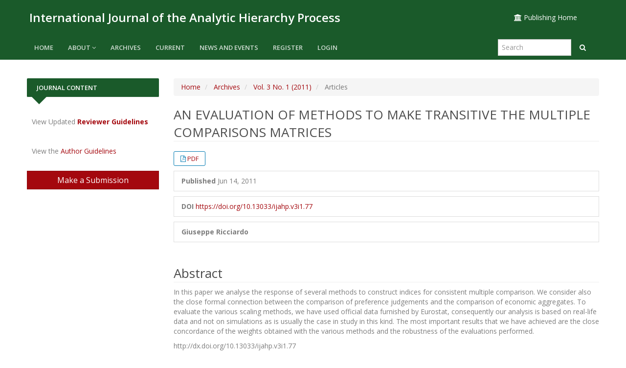

--- FILE ---
content_type: text/html; charset=utf-8
request_url: https://ijahp.org/index.php/IJAHP/article/view/77
body_size: 11294
content:


	<!DOCTYPE html>
<link rel="stylesheet" href="https://cdnjs.cloudflare.com/ajax/libs/font-awesome/4.7.0/css/font-awesome.min.css">
<html lang="en-US" xml:lang="en-US">
<head>
	<meta http-equiv="Content-Type" content="text/html; charset=utf-8">
	<meta name="viewport" content="width=device-width, initial-scale=1.0">
	<title>
		AN EVALUATION OF METHODS TO MAKE  TRANSITIVE THE MULTIPLE COMPARISONS MATRICES
							| International Journal of the Analytic Hierarchy Process
			</title>

	
<meta name="generator" content="Open Journal Systems 3.3.0.14">
<link rel="schema.DC" href="https://purl.org/dc/elements/1.1/" />
<meta name="DC.Creator.PersonalName" content="Giuseppe Ricciardo"/>
<meta name="DC.Date.created" scheme="ISO8601" content="2011-06-14"/>
<meta name="DC.Date.dateSubmitted" scheme="ISO8601" content="2010-10-08"/>
<meta name="DC.Date.issued" scheme="ISO8601" content="2011-06-14"/>
<meta name="DC.Date.modified" scheme="ISO8601" content="2018-06-08"/>
<meta name="DC.Description" xml:lang="en" content="In this paper we analyse the response of several methods to construct indices for consistent multiple comparison. We consider also the close formal connection between the comparison of preference judgements and the comparison of economic aggregates. To evaluate the various scaling methods, we have used official data furnished by Eurostat, consequently our analysis is based on real-life data and not on simulations as is usually the case in study in this kind. The most important results that we have achieved are the close concordance of the weights obtained with the various methods and the robustness of the evaluations performed.
http://dx.doi.org/10.13033/ijahp.v3i1.77"/>
<meta name="DC.Format" scheme="IMT" content="application/pdf"/>
<meta name="DC.Identifier" content="77"/>
<meta name="DC.Identifier.DOI" content="10.13033/ijahp.v3i1.77"/>
<meta name="DC.Identifier.URI" content="https://ijahp.org/index.php/IJAHP/article/view/77"/>
<meta name="DC.Language" scheme="ISO639-1" content="en"/>
<meta name="DC.Rights" content="Copyright (c)  "/>
<meta name="DC.Rights" content=""/>
<meta name="DC.Source" content="International Journal of the Analytic Hierarchy Process"/>
<meta name="DC.Source.ISSN" content="1936-6744"/>
<meta name="DC.Source.Issue" content="1"/>
<meta name="DC.Source.Volume" content="3"/>
<meta name="DC.Source.URI" content="https://ijahp.org/index.php/IJAHP"/>
<meta name="DC.Subject" xml:lang="en" content="Ratio-scale matrices"/>
<meta name="DC.Subject" xml:lang="en" content="Multiple comparisons"/>
<meta name="DC.Subject" xml:lang="en" content="Index numbers"/>
<meta name="DC.Title" content="AN EVALUATION OF METHODS TO MAKE  TRANSITIVE THE MULTIPLE COMPARISONS MATRICES"/>
<meta name="DC.Type" content="Text.Serial.Journal"/>
<meta name="DC.Type.articleType" content="Articles"/>
<meta name="gs_meta_revision" content="1.1"/>
<meta name="citation_journal_title" content="International Journal of the Analytic Hierarchy Process"/>
<meta name="citation_journal_abbrev" content="IJAHP"/>
<meta name="citation_issn" content="1936-6744"/> 
<meta name="citation_author" content="Giuseppe Ricciardo"/>
<meta name="citation_title" content="AN EVALUATION OF METHODS TO MAKE  TRANSITIVE THE MULTIPLE COMPARISONS MATRICES"/>
<meta name="citation_language" content="en"/>
<meta name="citation_date" content="2011/06/14"/>
<meta name="citation_volume" content="3"/>
<meta name="citation_issue" content="1"/>
<meta name="citation_doi" content="10.13033/ijahp.v3i1.77"/>
<meta name="citation_abstract_html_url" content="https://ijahp.org/index.php/IJAHP/article/view/77"/>
<meta name="citation_keywords" xml:lang="en" content="Ratio-scale matrices"/>
<meta name="citation_keywords" xml:lang="en" content="Multiple comparisons"/>
<meta name="citation_keywords" xml:lang="en" content="Index numbers"/>
<meta name="citation_pdf_url" content="https://ijahp.org/index.php/IJAHP/article/download/77/221"/>
	<link rel="stylesheet" href="https://maxcdn.bootstrapcdn.com/bootstrap/3.3.7/css/bootstrap.min.css?v=3.3.0.14" type="text/css" /><link rel="stylesheet" href="//fonts.googleapis.com/css?family=Open+Sans:400,400i,600,600i,700,700i" type="text/css" /><link rel="stylesheet" href="https://ijahp.org/plugins/themes/responsive/css/jquery.bxslider/jquery.bxslider.min.css?v=3.3.0.14" type="text/css" /><link rel="stylesheet" href="https://ijahp.org/plugins/themes/responsive/css/newtheme.css?v=3.3.0.14" type="text/css" /><link rel="stylesheet" href="https://ijahp.org/plugins/themes/responsive/css/responsive.css?v=3.3.0.14" type="text/css" /><link rel="stylesheet" href="https://ijahp.org/index.php/IJAHP/$$$call$$$/page/page/css?name=stylesheet" type="text/css" /><link rel="stylesheet" href="https://ijahp.org/lib/pkp/styles/fontawesome/fontawesome.css?v=3.3.0.14" type="text/css" />
	<script src="https://ijahp.org/lib/pkp/lib/vendor/components/jquery/jquery.min.js?v=3.3.0.14" type="text/javascript"></script><script src="https://ijahp.org/lib/pkp/lib/vendor/components/jqueryui/jquery-ui.min.js?v=3.3.0.14" type="text/javascript"></script><script src="https://ijahp.org/lib/pkp/js/lib/jquery/plugins/jquery.tag-it.js?v=3.3.0.14" type="text/javascript"></script><script src="https://ijahp.org/plugins/themes/responsive//css/jquery.bxslider/jquery.bxslider.min.js?v=3.3.0.14" type="text/javascript"></script><script src="https://maxcdn.bootstrapcdn.com/bootstrap/3.3.7/js/bootstrap.min.js?v=3.3.0.14" type="text/javascript"></script><script src="https://ijahp.org/plugins/themes/responsive/js/article.js?v=3.3.0.14" type="text/javascript"></script><script src="https://www.google.com/recaptcha/api.js?v=3.3.0.14" type="text/javascript"></script><script src="https://ijahp.org/plugins/generic/citationStyleLanguage/js/articleCitation.js?v=3.3.0.14" type="text/javascript"></script>

    <script src="https://oss.maxcdn.com/libs/html5shiv/3.7.0/html5shiv.js"></script>

	<script type="text/javascript">
		function makeSlider (id){
             var images = '';
             var Icount = 0;
             $(id+' img').each(function (i){
              Icount++;
                var activeClass="";
                if(i==0){
                    activeClass="active";
                }

                 images += '<div class="item '+activeClass+'">\
                              <img src="'+ $(this).attr('src')+'"/>\
                            </div>';
            });
             if(Icount==0) return;
             
               var slidertemplate = '<div id="carousel-example-generic" class="carousel slide" data-ride="carousel">\
                              <!-- Indicators -->\
                              <ol class="carousel-indicators">\
                                <li data-target="#carousel-example-generic" data-slide-to="0" class="active"></li>\
                                <li data-target="#carousel-example-generic" data-slide-to="1"></li>\
                                <li data-target="#carousel-example-generic" data-slide-to="2"></li>\
                              </ol>\
                              <!-- Wrapper for slides -->\
                              <div class="carousel-inner" role="listbox">\
                                '+images+'\
                              </div>\
                              <!-- Controls -->\
                              <a class="left carousel-control" href="#carousel-example-generic" role="button" data-slide="prev">\
                                <span class="glyphicon glyphicon-chevron-left" aria-hidden="true"></span>\
                                <span class="sr-only">Previous</span>\
                              </a>\
                              <a class="right carousel-control" href="#carousel-example-generic" role="button" data-slide="next">\
                                <span class="glyphicon glyphicon-chevron-right" aria-hidden="true"></span>\
                                <span class="sr-only">Next</span>\
                              </a>\
                            </div>';
                    $(id).html(slidertemplate);
            $(id+' .carousel').carousel();

        }


	</script>
	  
</head>

<body  class="pkp_page_article pkp_op_view">
	<div class="pkp_structure_page">

				 		<input type="checkbox" name="menuOnTop" id="menuOnTop">  
          
           		<header class="navbar navbar-default" id="headerNavigationContainer" role="banner">

					
			
			<div class="mainNavigation">
				<div class="container ">

					<div class="navbar-header">

												

																			<div class="site-name">
																																											<a href="https://ijahp.org/index.php/IJAHP/index" class="navbar-brand pageHeaderTitle">International Journal of the Analytic Hierarchy Process</a>
																				</div>
												
						<div id="showTopLinks">
	<div id="publishingHome"><a href="/"><i class="fa fa-university" aria-hidden="true"></i> Publishing Home</a></div>
	<!-- <div class="topSocial">
	  <ul>
	    <li><a href="https://www.facebook.com/" class="fa fa-facebook" target="_blank"></a></li>
	    <li><a href="https://twitter.com/" class="fa fa-twitter"  target="_blank"></a></li>
	    <li><a href="https://plus.google.com/" class="fa fa-google-plus"  target="_blank"></a></li>
	    <li><a href="https://www.linkedin.com/company/" class="fa fa-linkedin"  target="_blank"></a></li>
	  </ul>
	</div> -->
	
</div>					</div>
				</div>
			</div>

			<div id="navMenuWrp">
				
																									  <div id="publishingHome"><a href="/"><i class="fa fa-university" aria-hidden="true"></i> Publication Home</a></div>
							  <label for="menuOnTop"  data-toggle="collapse" data-target="#nav-menu">
							      <span class="icon-bar"></span>
							      <span class="icon-bar"></span>
							      <span class="icon-bar"></span>
							  </label>
							  	<nav id="nav-menu" class="navbar-collapse collapse " aria-label="Site Navigation">
								    <div class="container">	
										
																				


              <ul id="main-navigation" class="nav navbar-nav ">
                                  <li class=" ">
              								<a href="https://ijahp.org/index.php/IJAHP" class="">
														
                
                
                Home

                              </a>
                          </li>
                                  <li class="  dropdown ">
              								<a href="javascript:void(0)" class="">
														
                
                
                About

                 
                	<i class="fa fa-angle-down" aria-hidden="true"></i> 
                              </a>
                              <ul class="dropdown-menu">
                                                            <li class="">
                        <a href="https://ijahp.org/index.php/IJAHP/about">
                          About the Journal
                        </a>
                      </li>
                                                                                <li class="">
                        <a href="https://ijahp.org/index.php/IJAHP/about/editorialTeam">
                          Editorial Team
                        </a>
                      </li>
                                                                                <li class="">
                        <a href="https://ijahp.org/index.php/IJAHP/EditBoard">
                          Editorial Board
                        </a>
                      </li>
                                                                                <li class="">
                        <a href="https://ijahp.org/index.php/IJAHP/PgPolicies">
                          Policies
                        </a>
                      </li>
                                                                                <li class="">
                        <a href="https://ijahp.org/index.php/IJAHP/PgCopy">
                          Copyright
                        </a>
                      </li>
                                                                                <li class="">
                        <a href="https://ijahp.org/index.php/IJAHP/about/contact">
                          Contact
                        </a>
                      </li>
                                                      </ul>
                          </li>
                                  <li class=" ">
              								<a href="https://ijahp.org/index.php/IJAHP/issue/archive" class="">
														
                
                
                Archives

                              </a>
                          </li>
                                  <li class=" ">
              								<a href="https://ijahp.org/index.php/IJAHP/issue/current" class="">
														
                
                
                Current

                              </a>
                          </li>
                                  <li class=" ">
              								<a href="https://ijahp.org/index.php/IJAHP/announcement" class="">
														
                
                
                News and Events

                              </a>
                          </li>
                  </ul>
       
	  


										


              <ul id="main-navigation" class="nav navbar-nav ">
                                  <li class="profile ">
              								<a href="https://ijahp.org/index.php/IJAHP/user/register" class="">
														
                
                
                Register

                              </a>
                          </li>
                                  <li class="profile ">
              								<a href="https://ijahp.org/index.php/IJAHP/login" class="">
														
                
                
                Login

                              </a>
                          </li>
                                            </ul>
       
	  


										<div id="searchWrpNav">
									        									          <div class="searchCntNav">
									            <form class="navbar-form navbar-left" role="search" method="post" action="https://ijahp.org/index.php/IJAHP/search/search">
  <div class="form-group">
    <input class="form-control" name="query" value="" type="text" aria-label="Search Query" placeholder="Search">
  </div>
  <button type="submit" class="btn btn-default"><i class="fa fa-search"></i></button>
  <!-- <div class="adVSearch" > <a href="https://ijahp.org/index.php/IJAHP/search/search">Advance search</a></div> -->
</form>

									          </div>
									        										</div>
									</div>
								</nav>

													  



											
				

			</div>
			<!-- .pkp_head_wrapper -->
		</header><!-- .pkp_structure_head -->
		
		

			
		<div class="pkp_structure_content container" id="mainContainer">
			
			<main class="pkp_structure_main col-md-9" role="main">
			  <!--   <script type="text/javascript" src="//openjournalsystems.com/livechat/php/app.php?widget-init.js"></script>
 -->

<div class="deepanbrea">
			<nav class="cmp_breadcrumbs" role="navigation" aria-label="You are here:">
	<ol class="breadcrumb">
		<li>
			<a href="https://ijahp.org/index.php/IJAHP/index">
				Home
			</a>
		</li>
		<li>
			<a href="https://ijahp.org/index.php/IJAHP/issue/archive">
				Archives
			</a>
		</li>
		<li>
			<a href="https://ijahp.org/index.php/IJAHP/issue/view/9">
				Vol. 3 No. 1 (2011)
			</a>
		</li>
		<li class="active">
							Articles
					</li>
	</ol>
</nav>
	</div>
<div class="page page_article">
	

		<article class="article-details">
	<header><meta http-equiv="Content-Type" content="text/html; charset=utf-8">
	   
		
		<div class="headings">
	    <section class="section">
		<h2 class="headings">
						AN EVALUATION OF METHODS TO MAKE  TRANSITIVE THE MULTIPLE COMPARISONS MATRICES
									</h2></section>
	</div>
		
	
	</header>

	<div class="row">
		<div class="col-md-12">
			<section class="article-main">

								<h2 class="sr-only">##plugins.themes.bootstrap3.article.main##</h2>

						<h2 class="sr-only">##plugins.themes.bootstrap3.article.sidebar##</h2>

																<div class="download">
					<div class="galleryLinksWrp">
					    
											







	





	
	









			<i class="fa fa-file-pdf-o" aria-hidden="true"></i>
		

			

<a class="galley-link "  role="button" data-type="pdf" href="https://ijahp.org/index.php/IJAHP/article/download/77/221">


	
	


	PDF
	
</a>



										</div>
				</div>
															<div class="list-group-item date-published">
						<strong>Published</strong>
						Jun 14, 2011
					</div>
				
																																														<div class="list-group-item doi">
							<strong>DOI</strong>
							<a href="https://doi.org/10.13033/ijahp.v3i1.77">
								https://doi.org/10.13033/ijahp.v3i1.77
							</a>
						</div>
														
									<div class="list-group-item date-published">
													<strong>Giuseppe Ricciardo</strong>
																									</div>
				
													<div class="article-summary" id="summary">
						<h2>Abstract</h2>
						<div class="article-abstract">
							<p>In this paper we analyse the response of several methods to construct indices for consistent multiple comparison. We consider also the close formal connection between the comparison of preference judgements and the comparison of economic aggregates. To evaluate the various scaling methods, we have used official data furnished by Eurostat, consequently our analysis is based on real-life data and not on simulations as is usually the case in study in this kind. The most important results that we have achieved are the close concordance of the weights obtained with the various methods and the robustness of the evaluations performed.</p>
<p>http://dx.doi.org/10.13033/ijahp.v3i1.77<br></p>
						</div>
					</div>
				
									<div class="article-summary">
						<h2>
							How to Cite
						</h2>
						<div class="article-abstract ">
							<div id="citationOutput" class="citationJson" role="region" aria-live="polite">
								<div class="csl-bib-body">
  <div class="csl-entry">Ricciardo, G. (2011). AN EVALUATION OF METHODS TO MAKE TRANSITIVE THE MULTIPLE COMPARISONS MATRICES. <i>International Journal of the Analytic Hierarchy Process</i>, <i>3</i>(1). https://doi.org/10.13033/ijahp.v3i1.77</div>
</div>
							</div>
							<div class="btn-group">
							  <button type="button" class="btn btn-default dropdown-toggle" data-toggle="dropdown" aria-controls="cslCitationFormats">
							    More Citation Formats
									<span class="caret"></span>
							  </button>
							  <ul class="dropdown-menu" role="menu">
																			<li>
											<a class="getJsonData" aria-controls="citationOutput"
												hrefs="https://ijahp.org/index.php/IJAHP/citationstylelanguage/get/acm-sig-proceedings?submissionId=77&amp;publicationId=39"
												data-load-citation
												data-json-href="https://ijahp.org/index.php/IJAHP/citationstylelanguage/get/acm-sig-proceedings?submissionId=77&amp;publicationId=39&amp;return=json">
												ACM
											</a>
										</li>
																			<li>
											<a class="getJsonData" aria-controls="citationOutput"
												hrefs="https://ijahp.org/index.php/IJAHP/citationstylelanguage/get/acs-nano?submissionId=77&amp;publicationId=39"
												data-load-citation
												data-json-href="https://ijahp.org/index.php/IJAHP/citationstylelanguage/get/acs-nano?submissionId=77&amp;publicationId=39&amp;return=json">
												ACS
											</a>
										</li>
																			<li>
											<a class="getJsonData" aria-controls="citationOutput"
												hrefs="https://ijahp.org/index.php/IJAHP/citationstylelanguage/get/apa?submissionId=77&amp;publicationId=39"
												data-load-citation
												data-json-href="https://ijahp.org/index.php/IJAHP/citationstylelanguage/get/apa?submissionId=77&amp;publicationId=39&amp;return=json">
												APA
											</a>
										</li>
																			<li>
											<a class="getJsonData" aria-controls="citationOutput"
												hrefs="https://ijahp.org/index.php/IJAHP/citationstylelanguage/get/associacao-brasileira-de-normas-tecnicas?submissionId=77&amp;publicationId=39"
												data-load-citation
												data-json-href="https://ijahp.org/index.php/IJAHP/citationstylelanguage/get/associacao-brasileira-de-normas-tecnicas?submissionId=77&amp;publicationId=39&amp;return=json">
												ABNT
											</a>
										</li>
																			<li>
											<a class="getJsonData" aria-controls="citationOutput"
												hrefs="https://ijahp.org/index.php/IJAHP/citationstylelanguage/get/chicago-author-date?submissionId=77&amp;publicationId=39"
												data-load-citation
												data-json-href="https://ijahp.org/index.php/IJAHP/citationstylelanguage/get/chicago-author-date?submissionId=77&amp;publicationId=39&amp;return=json">
												Chicago
											</a>
										</li>
																			<li>
											<a class="getJsonData" aria-controls="citationOutput"
												hrefs="https://ijahp.org/index.php/IJAHP/citationstylelanguage/get/harvard-cite-them-right?submissionId=77&amp;publicationId=39"
												data-load-citation
												data-json-href="https://ijahp.org/index.php/IJAHP/citationstylelanguage/get/harvard-cite-them-right?submissionId=77&amp;publicationId=39&amp;return=json">
												Harvard
											</a>
										</li>
																			<li>
											<a class="getJsonData" aria-controls="citationOutput"
												hrefs="https://ijahp.org/index.php/IJAHP/citationstylelanguage/get/ieee?submissionId=77&amp;publicationId=39"
												data-load-citation
												data-json-href="https://ijahp.org/index.php/IJAHP/citationstylelanguage/get/ieee?submissionId=77&amp;publicationId=39&amp;return=json">
												IEEE
											</a>
										</li>
																			<li>
											<a class="getJsonData" aria-controls="citationOutput"
												hrefs="https://ijahp.org/index.php/IJAHP/citationstylelanguage/get/modern-language-association?submissionId=77&amp;publicationId=39"
												data-load-citation
												data-json-href="https://ijahp.org/index.php/IJAHP/citationstylelanguage/get/modern-language-association?submissionId=77&amp;publicationId=39&amp;return=json">
												MLA
											</a>
										</li>
																			<li>
											<a class="getJsonData" aria-controls="citationOutput"
												hrefs="https://ijahp.org/index.php/IJAHP/citationstylelanguage/get/turabian-fullnote-bibliography?submissionId=77&amp;publicationId=39"
												data-load-citation
												data-json-href="https://ijahp.org/index.php/IJAHP/citationstylelanguage/get/turabian-fullnote-bibliography?submissionId=77&amp;publicationId=39&amp;return=json">
												Turabian
											</a>
										</li>
																			<li>
											<a class="getJsonData" aria-controls="citationOutput"
												hrefs="https://ijahp.org/index.php/IJAHP/citationstylelanguage/get/vancouver?submissionId=77&amp;publicationId=39"
												data-load-citation
												data-json-href="https://ijahp.org/index.php/IJAHP/citationstylelanguage/get/vancouver?submissionId=77&amp;publicationId=39&amp;return=json">
												Vancouver
											</a>
										</li>
																  </ul>
							</div>
						</div>
					</div>
												
				<div class="item downloads_chart">
	<h3 class="label">
		Downloads
	</h3>
	<div class="value">
		<canvas class="usageStatsGraph" data-object-type="Submission" data-object-id="77"></canvas>
		<div class="usageStatsUnavailable" data-object-type="Submission" data-object-id="77">
			Download data is not yet available.
		</div>
	</div>
</div>

					

	Abstract <span class="glyphicon glyphicon-eye-open"></span> 2349 |
                                                PDF Downloads <span class="glyphicon glyphicon-download-alt"></span> 431
                        <br>
<br>
			</section><!-- .article-main -->

			<section class="article-more-details">

								<h2 class="sr-only">##plugins.themes.bootstrap3.article.details##</h2>
								<div class="panel panel-default issue">
					<div class="panel-heading">
						Keywords
					</div>
					<div class="panel-body">
						 




					<p>
Ratio-scale matrices, Multiple comparisons, Index numbers</p>


					
				</div>	</div>
				
								<div class="panel panel-default issue">
					<div class="panel-heading">
						References
					</div>
					<div class="panel-body">
				
								  Basak, I. (2002). On the use of information criteria in analytic hierarchy process.<br />
European Journal of Operational Research 141, 200-216.<br />
Blankmeyer, E. (1987). Approaches to consistency adjustments. Journal of<br />
Optimization Theory and Applications, 54, 479-488.<br />
Carriere, J., Finster, M. (1992). Statistical Theory for Ratio Model of Paired<br />
Comparisons. Journal of Mathematical Psychology, 36, 450-460.<br />
Cogger, K.O., Yu, P.L. (1985). Eigenweight vectors and least distance<br />
approximation for revealed preference in pairwise weight ratios. Journal of<br />
Optimization Theory and Applications, 46, 483-491.<br />
Crowford, G., Williams C. (1985). A note on the analysis of subjectives judgements<br />
matrices. Journal of the Mathematica Psychology 29, 387-405.<br />
Diewert, W. E., Nakamura, A. O. (1993). Essays in index number theory. vol. 1 North<br />
Holland, Amsterdam.<br />
Dodd, F.J., Donegan, H.A., McMaster, T.B.M. (1995). Reassessment of consistency<br />
criteria in judgment matrices. The Statistician 44, 1, 31-41.<br />
Eltetö, O., Köves, T. (1964). One Index Computation Problem of International<br />
Coparision. Statisztikai Szemle.<br />
Eurostat (1985). Purchasing power parities and related economic indicator. Result<br />
for 1985.<br />
Eurostat (2000). Purchasing power parities and related economic indicator. Result<br />
for 1998.<br />
Geary, R. G. (1958). A Note on the Comparison of Excange Rate and Purchasing<br />
Power Between Countries. Journal of the Royal Statistical Society, Vol. 121, Part I.<br />
Gerardi, D. (1978). Alcuni aspetti metodologici riguardanti il calcolo delle parità di<br />
potere di acquisto tra i paesi della comunità europea. Atti della 29^ Riunione<br />
Scientifica della Società Italiana di Statistica. <br />
Gini, C. (1924). Quelques Consideration on Sujet de la Construction des Nombres<br />
Indices des Prix et des Question Analogues. Metron Vol. 4 n. 1.<br />
Golany, B., Kress, M. (1993). A multicriteria evaluation of methods for obtainig<br />
weights from ratio-scale matrices. European Journal of Operational Research 69,<br />
210-220.<br />
Guitouni, A., Martel, J.M. (1998). Tentative guidelines to help choosing an<br />
appropriate MCDA method. European Journal of Operational Research 109, 501-521.<br />
Haines, L.M., (1998). Interval Judgements in the Analytic Hierarchy Process: A<br />
Statistical Perspective..in T.J.Stewart e R.C. Honert (van den) (eds), Trends in<br />
Multicriteria Decision Making. Lecure Notes in Economics and Mathematical<br />
Systems, n. 465, 87-95, Springer-Verlag, Berlin.<br />
Khamis, S. H. (1969). A New System of Index Number for National Purposes. Atti<br />
della 97^ Sessione dell’Istituto Internazionale di Statistica.<br />
Lootsma, F.A., Ramanathan, R., Schuijt, H. (1998). Fairness and Equity via Concepts<br />
of Multi-Criteria Decision Analysis. in T.J.Stewart e R.C. Honert (van den) (eds),<br />
Trends in Multicriteria Decision Making. Lecure Notes in Economics and<br />
Mathematical Systems, n. 465, 215-226, Springer-Verlag, Berlin.<br />
Lootsma, F. A. (1997). Multicriteria decision analysis in a decision tree. European<br />
Journal of Operational Research 101, 442-451.<br />
Saaty, T.L. (1980). The Analytic Hierarchy Process. McGraw Hill, New York.<br />
Saaty, T.L., Vargas, L.G. (1984). Comparison of eigenvalues, logaritmic least<br />
squares and squared methods in estimating ratios. Mathematical Modelling 5, 309-<br />
324.<br />
Stuvel, G. (1989). The Index-Number Problem and its Solution. The Macmillan Press<br />
Ltd, London.<br />
Szulc, B. (1964). Index Number of Multilateral Regional Comparison. Przeglad<br />
Statystieny n. 3.<br />
Leery
								
								</div></div>
								

																			
								
				
								<div class="panel panel-default issue">
					<div class="panel-heading">
						Issue
					</div>
					<div class="panel-body">
						<a class="title" href="https://ijahp.org/index.php/IJAHP/issue/view/9">
							Vol. 3 No. 1 (2011)
						</a>

					</div>
				</div>

									<div class="panel panel-default section">
						<div class="panel-heading">
							Section
						</div>
						<div class="panel-body">
							Articles
						</div>
					</div>
				
													<div class="panel panel-default copyright">
						<div class="panel-body">
														<p>Copyright of all articles published in IJAHP is transferred to Creative Decisions Foundation (CDF). However, the author(s) reserve the following:</p>
<ul>
<li>All proprietary rights other than copyright, such as patent rights.</li>
<li>The right to grant or refuse permission to third parties to republish all or part of the article or translations thereof. In case of whole articles, such third parties must obtain permission from CDF as well. However, CDF may grant rights with respect to journal issues as a whole.</li>
<li>The right to use all or parts of this article in future works of their own, such as lectures, press releases, reviews, textbooks, or reprint books.</li>
<li>The authors affirm that the article has been neither copyrighted nor published, that it is not being submitted for publication elsewhere, and that if the work is officially sponsored, it has been released for open publication.</li>
</ul>
<p>The only exception to the statements in the paragraph above is the following: If an article published in IJAHP contains copyrighted material, such as a teaching case, as an appendix, then the copyright (and all commercial rights) of such material remains with the original copyright holder.</p>
<p>CDF will receive permission for publication of copyrighted material in IJAHP. This permission is not transferable to third parties. Permission to make electronic and paper copies of part or all of the articles, including all computer files that are linked to the articles, for personal or classroom use is granted without fee provided that copies are not made or distributed for profit or commercial advantage.</p>
<p>This permission does not apply to previously copyrighted material, such as teaching cases. In paper copies of the article, the copyright notice and the title of the publication and its date should be visible. To copy otherwise is permitted provided that a per-copy fee is paid.</p>
<p><strong>To republish, to post on servers, or redistribute to lists requires that you post a link to the IJAHP article, which is available in open access delivery mode. Do not upload the article itself.</strong>&nbsp;</p>
<p>Authors are permitted to present a talk, based on a paper submitted to or accepted by IJAHP, at a conference where the paper would not be published in a copyrighted publication either before or after the conference and where the author did not assign copyright to the conference or related publisher.</p>
<p>&nbsp;</p>
						</div>
					</div>
				
				<div class="item addthis">
	<div class="value">
		<!-- AddThis Button BEGIN -->
					<div class="addthis_toolbox addthis_default_style addthis_32x32_style">
			<a class="addthis_button_preferred_1"></a>
			<a class="addthis_button_preferred_2"></a>
			<a class="addthis_button_preferred_3"></a>
			<a class="addthis_button_preferred_4"></a>
			<a class="addthis_button_compact"></a>
			<a class="addthis_counter addthis_bubble_style"></a>
			</div>
			<script type="text/javascript" src="//s7.addthis.com/js/250/addthis_widget.js#pubid="></script>
				<!-- AddThis Button END -->
	</div>
</div>


			</section><!-- .article-details -->
		</div><!-- .col-md-8 -->
	</div><!-- .row -->

</article>

<script type="text/javascript">
$('document').ready(function(){
	$('.getJsonData').click(function(){
		url = $(this).attr('hrefs');
	
		$('.citationJson').html('Loading...')
		//alert(url)
		$.ajax({
			url: url,
			type:"GET",
			success:function(result){
				setTimeout(function(){ $('.citationJson').html(result) },2000)
				
				//alert(result)
			}

		})
	})
})
</script>

<style>

.section {
    border-top: none !important;
}

h2.headings {
  font-weight: 300 !important;
}
.btn-group {
    text-align: center;
    margin-top: 11px;
    border: none !important;
    border-radius: 3px;
    font-size: 12px;
    line-height: 28px;
    color: #2077db;
    padding: 0px 0px;
}
.galleryLinksWrp{display: inline-block;
    padding: 0 1em;
    background: #fff;
    border: 1px solid #007ab2;
    border-radius: 3px;
    font-size: 13px;
    line-height: 28px;
    color: #007ab2;
    text-decoration: none;}
</style>
	
	

	<div id="articlesBySameAuthorList">
				</div>
<div id="articlesBySimilarityList">
	</div>


</div><!-- .page -->
	</main>

									<aside id="sidebar" class="pkp_structure_sidebar col-md-3" role="complementary" aria-label="Sidebar">
        <h2 class="titleSide">Journal Content</h2>
				<div class="pkp_block block_custom" id="customblock-reviewers">
		<div class="content">
		<p>View Updated <a href="https://www.ijahp.org/index.php/IJAHP/PgReviewers" target="_self"><strong>Reviewer Guidelines</strong></a></p>
	</div>
</div>
<div class="pkp_block block_custom" id="customblock-authors">
		<div class="content">
		<p>View the <a href="https://www.ijahp.org/index.php/IJAHP/PgAuthors">Author Guidelines</a></p>
	</div>
</div>
<div class="pkp_block block_make_submission">

	<div class="content">
		<a class="block_make_submission_link" href="https://ijahp.org/index.php/IJAHP/about/submissions">
			Make a Submission
		</a>
	</div>
</div>

			</aside><!-- pkp_sidebar.left -->
			  </div><!-- pkp_structure_content -->
  
   
 <style type="text/css">
   footer{ background: #444; color: #fff;}
.footer .bottom-bar {background: #2b2b2b; padding: 5px 0; } 

footer img {
    margin: 5px;
}
#nsf-logo {
    margin-left: 25px;
    margin-right: 25px;
}

.cu-engineering-logo {
    width: 160px;
}
</style>



<footer class="footer hidden-print">
  <p><img src="/public/site/images/admin/cross_logo11.png" width="212" height="138">&nbsp; &nbsp; &nbsp;<img src="/public/site/images/admin/orcid_logo11.png" width="160" height="47">&nbsp; &nbsp;&nbsp;<img src="/public/site/images/admin/cc_logo2111.png">&nbsp; &nbsp;<img src="/public/site/images/admin/cropped-doaj_logo_big11.png" width="199" height="73"></p>

</footer>
        
</div><!-- pkp_structure_page -->
<div class="modal fade" id="editorialModel" role="dialog">
  <div class="modal-dialog">
      <!-- Modal content-->
      <div class="modal-content">
        <div class="modal-header">
          <button type="button" class="close" data-dismiss="modal">&times;</button>
          <h4 class="modal-title">Modal Header</h4>
        </div>
        <div class="modal-body">
        </div>

        <div class="modal-footer">
      <button type="button" class="btn btn-default" data-dismiss="modal">Close</button>
        </div>
      </div>
  </div>
</div>

<script type="text/javascript">var pkpUsageStats = pkpUsageStats || {};pkpUsageStats.data = pkpUsageStats.data || {};pkpUsageStats.data.Submission = pkpUsageStats.data.Submission || {};pkpUsageStats.data.Submission[77] = {"data":{"2015":{"1":0,"2":0,"3":0,"4":0,"5":0,"6":1,"7":0,"8":0,"9":1,"10":0,"11":1,"12":0},"2016":{"1":0,"2":0,"3":0,"4":0,"5":0,"6":1,"7":0,"8":0,"9":0,"10":0,"11":0,"12":0},"2017":{"1":0,"2":0,"3":0,"4":1,"5":0,"6":2,"7":1,"8":0,"9":0,"10":0,"11":1,"12":0},"2019":{"1":1,"2":0,"3":1,"4":0,"5":0,"6":0,"7":2,"8":0,"9":0,"10":0,"11":1,"12":0},"2020":{"1":0,"2":1,"3":0,"4":0,"5":0,"6":0,"7":0,"8":0,"9":0,"10":0,"11":0,"12":0},"2022":{"1":0,"2":0,"3":0,"4":1,"5":1,"6":2,"7":3,"8":5,"9":3,"10":7,"11":4,"12":2},"2023":{"1":2,"2":6,"3":5,"4":3,"5":5,"6":4,"7":12,"8":3,"9":5,"10":8,"11":7,"12":7},"2024":{"1":4,"2":1,"3":2,"4":6,"5":3,"6":6,"7":6,"8":12,"9":5,"10":6,"11":6,"12":6},"2025":{"1":4,"2":7,"3":10,"4":13,"5":4,"6":6,"7":12,"8":34,"9":49,"10":38,"11":37,"12":33},"2026":{"1":11,"2":0,"3":0,"4":0,"5":0,"6":0,"7":0,"8":0,"9":0,"10":0,"11":0,"12":0}},"label":"All Downloads","color":"79,181,217","total":431};</script><script src="https://cdnjs.cloudflare.com/ajax/libs/Chart.js/2.0.1/Chart.js?v=3.3.0.14" type="text/javascript"></script><script type="text/javascript">var pkpUsageStats = pkpUsageStats || {};pkpUsageStats.locale = pkpUsageStats.locale || {};pkpUsageStats.locale.months = ["Jan","Feb","Mar","Apr","May","Jun","Jul","Aug","Sep","Oct","Nov","Dec"];pkpUsageStats.config = pkpUsageStats.config || {};pkpUsageStats.config.chartType = "bar";</script><script src="https://ijahp.org/plugins/generic/usageStats/js/UsageStatsFrontendHandler.js?v=3.3.0.14" type="text/javascript"></script>


  <script type="text/javascript">
    $(function (){


      setTimeout(function(){
      //currLang = $('.languages .currentLanguage').text();
        
      
        currLang = $('.block_language .current a').text().replace(/\s/g, "");
        
        if(currLang=="العربية" || currLang=="العربية")
        {
          //$('body').addClass('langRTL');
          $('body').css('direction', 'rtl');
          
          $('.pkp_structure_main').css('float','left');
          $('.homepage-image + .journal-description').css({'margin-right': '220px','margin-left':'0px'});
          $('.homepage-image, .issue-toc .thumbnail').css({'margin-left': '20px','float':'right'});
          
          $('#homeTabWrp .nav-tabs').css({'float':'right'});
          $('#homeTabWrp .tab-content').css({'padding': '49px 0px','position': 'inherit'});
          
          $('.issueTocPublishArticles .media-body .galleryLinksWrp').css({'top': 'initial','margin': '10px'});

          $('.issueTocPublishArticles .article-summary .media-heading, .issueTocPublishArticles .article-summary .meta').css({'margin-right': '20px'});



          $('#searchWrpNav').css({
              'float': 'left',
              'position': 'sticky',
              'right': '0px',
              'top': '50%',
              'margin-top': '0px'
          });

          $('.navbar-nav').css('float','right ');
          $('.navbar-nav>li').css('float','right');
          
          $('#showTopLinks').css('float','left');
          

          $('#social-icons').removeClass('pull-right');
          $('#social-icons .menu > li').css('float','right');
          


          $('.mainNavigation h1').css('float','right');
          $('.site-name').css('float','right');
          $('#nav-menu').css('float','right');
          $('#nav-menu > ul > li').css('float','right');

          $('.bread_left').css('float','right');
          $('.social_links').css('float','left');
            
        }
      },1000)



      var baseUrl  = window.location ;
      //alert(baseUrl)
     $('#main-navigation a[href="'+baseUrl+'"]').addClass('active');

        $('body').on('click', '.show-search',function(e){
            var flag = $('#seachCheckFlag').prop('checked');
          
            if(flag==true){
                $('#seachCheckFlag').prop('checked', false);
               // if( $('#searchWrpNav form input').val()!=''){
                    setTimeout(function (){
                        $('#searchWrpNav button[type="submit"]').click();
                    }, 1000);
               // }
            }else{
                 $('#seachCheckFlag').prop('checked', true);
            }
           
        });

        //slider
       if( $('.slider_box_area').length==0){
               $('#customblock-headerslider, #customblock-HomePageInfo').remove();
        }         
        //makeSlider('#customblock-Slider');
       
     /* $('.issueTocPublishArticles h2').click(function (){
        $(this).closest('.section').toggleClass('activeNow');
      });*/


      $('#sidebar > div').each(function (){
          var title  = $('.blockTitle, .title', this).detach();
            var mtitle  = $('.content .titleSide', this).detach();
           $('.content', this).before(mtitle);
           $('.content .titleSide', this).remove();
           $('.content .title', this).remove();
          var  thisEl = $(this);
          $('.content', this).before(title);
           $('.blockTitle, .title', this).click(function (){
              $(this).next('.content').toggle();
             thisEl.toggleClass('ShowDetailsSidebar');
           });
      });

      /*$('.journals li').each(function(){
        tag = $(this).find('a').attr('href')
        alert(tag)
      })*/

    });
  </script>
  
  
  <style type="text/css">

#customblock-newssection { display: none}

</style>

  <script type="text/javascript">

    $(function (){
    
      $('.issue-toc .galleys .btn-group').before("<span>Download full issue PDF</span>");
      var authCustomBlock = $('#customblock-currentIssueInfo').html();
      var infoCustomBlock = $('#customblock-currentIssueInfoAuthor').html();


      //Editoral popup

      $('.detailsOpening').click(function(){

        var html = '';  
        var header = '';  
        html += '<p>'+ $(this).find('.editoruserDetails').html() + '</p>';
       
        header = '<h2  class="modal-title">'+$(this).find('.editoruserHead').html()+'</small></h3>';

          $("#editorialModel .modal-body").html($(html));
          $("#editorialModel .modal-title").html(header);
          $("#editorialModel").modal();
      })
      //End Editorial popup

    

      if(authCustomBlock)
      {
          $('.currentIssueInfo').html(authCustomBlock)
      }
      else
      {
          $('.currentIssueInfoAuthor').html('<div class="noInfo">- Current issue info not available -</div>')
      }

      if(infoCustomBlock)
      {
          $('.currentIssueInfoAuthor').html(infoCustomBlock)
      }
      else
      {
          $('.currentIssueInfoAuthor').html('<div class="noInfo">- Author info not available -</div>')
      }

     // makeSlider('.journalInfoCol');





      var Ncount = 0;



      var news = $('#customblock-newssection p > a').length;  

     

      if(news>0)

      {  

          var __OBJECTS = [];



          $('#newsslide').show();



          $('#customblock-newssection p > a').each(function() {

              __OBJECTS.push($(this));

          });

          

          addPositioningClasses();

          

          

          var timer = 4000;

          var finaltimer = news*timer;

         

          function addPositioningClasses() {

              var card = __OBJECTS.pop();

              innHTml = $(card).wrap('<div>').parent().html();

              $('#latestnews-content').html(innHTml)

              $(card).unwrap();

              if (__OBJECTS.length) {

                  setTimeout(addPositioningClasses, timer)

              }

          }

          

          setInterval(function(){ 

              $('#customblock-newssection p > a').each(function() {

                  __OBJECTS.push($(this));

              }); 

            

            addPositioningClasses() 

          }, finaltimer);





      }// recent new section







     

  $('.searchBarWrp input').focusin(function (){

    $(this).closest('.searchBarWrp').addClass('activeState');

  }).focusout(function (){

    $(this).closest('.searchBarWrp').removeClass('activeState');

  });

  

  $('#sidebar > div .title').click(function (){

    $(this).closest('.pkp_block').toggleClass('showHide');

  });



      var baseUrl  = window.location ;

     /* var  copyBread =  $('#mainContainer .cmp_breadcrumbs').detach();

       $('.breadcrumsWrpHD').prepend(copyBread);*/



      //alert(baseUrl)

     $('#main-navigation a[href="'+baseUrl+'"]').addClass('active');



        $('body').on('click', '.show-search',function(e){

            var flag = $('#seachCheckFlag').prop('checked');

          

            if(flag==true){

                $('#seachCheckFlag').prop('checked', false);

               // if( $('#searchWrpNav form input').val()!=''){

                    setTimeout(function (){

                        $('#searchWrpNav button[type="submit"]').click();

                    }, 1000);

               // }

            }else{

                 $('#seachCheckFlag').prop('checked', true);

            }

           

        });



          //slider
        function makeSlider (id){
             var images = '';
             var Icount = 0;
             $(id+' img').each(function (i){
              Icount++;
                var activeClass="";
                if(i==0){
                    activeClass="active";
                }

                 images += '<div class="item '+activeClass+'">\
                              <img src="'+ $(this).attr('src')+'"/>\
                            </div>';
            });
             if(Icount==0) return;
             
               var slidertemplate = '<div id="carousel-example-generic" class="carousel slide" data-ride="carousel">\
                              <!-- Indicators -->\
                              <ol class="carousel-indicators">\
                                <li data-target="#carousel-example-generic" data-slide-to="0" class="active"></li>\
                                <li data-target="#carousel-example-generic" data-slide-to="1"></li>\
                                <li data-target="#carousel-example-generic" data-slide-to="2"></li>\
                              </ol>\
                              <!-- Wrapper for slides -->\
                              <div class="carousel-inner" role="listbox">\
                                '+images+'\
                              </div>\
                              <!-- Controls -->\
                              <a class="left carousel-control" href="#carousel-example-generic" role="button" data-slide="prev">\
                                <span class="glyphicon glyphicon-chevron-left" aria-hidden="true"></span>\
                                <span class="sr-only">Previous</span>\
                              </a>\
                              <a class="right carousel-control" href="#carousel-example-generic" role="button" data-slide="next">\
                                <span class="glyphicon glyphicon-chevron-right" aria-hidden="true"></span>\
                                <span class="sr-only">Next</span>\
                              </a>\
                            </div>';
                    $(id).html(slidertemplate);
            $('.carousel').carousel();

        }
        
        $('.bxslider').bxSlider({
				auto: true,
				autoControls: true,
				stopAutoOnClick: true,
				pager: true,
				slideWidth: 600
			});

        //makeSlider('#customblock-Slider .content .content');

       

      





    });

  </script>

  
  
  
  
  
  

  
  
<script defer src="https://static.cloudflareinsights.com/beacon.min.js/vcd15cbe7772f49c399c6a5babf22c1241717689176015" integrity="sha512-ZpsOmlRQV6y907TI0dKBHq9Md29nnaEIPlkf84rnaERnq6zvWvPUqr2ft8M1aS28oN72PdrCzSjY4U6VaAw1EQ==" data-cf-beacon='{"version":"2024.11.0","token":"78ca6d322cc140f0a10ae56b69bdbd71","r":1,"server_timing":{"name":{"cfCacheStatus":true,"cfEdge":true,"cfExtPri":true,"cfL4":true,"cfOrigin":true,"cfSpeedBrain":true},"location_startswith":null}}' crossorigin="anonymous"></script>
</body>
</html>


--- FILE ---
content_type: text/css
request_url: https://ijahp.org/plugins/themes/responsive/css/newtheme.css?v=3.3.0.14
body_size: 5870
content:
/**
 * Copyright (c) 2013-2017 OpenJournalSystems.com All Rights Reserved.
 * The unauthorized reproduction or distribution of this copyrighted work is illegal and punishable under US federal laws.  
*/


a, a:link{
    color: #6091ba;
        
}




a:visited {
    color: #365d7e;
}
a:hover {
    color: #365d7e;
      text-decoration: none;
   
}
a, a:hover{
     -webkit-transition: all 0.2s linear;
    -moz-transition: all 0.2s linear;
    -ms-transition: all 0.2s linear;
    -o-transition: all 0.2s linear;
    transition: all 0.2s linear;
}

body {
    color: #7d7d7d;
    font-family: 'Open Sans', sans-serif;
    font-size: 14px;
    position: relative;
}

.pkp_structure_page { margin: 0 auto; width: 100%;   position: relative;    z-index: 1; } 
.pkp_structure_page  .container{width:1200px}
/*.pkp_structure_page  .container{width:100% !important}*/
.topHeader{background: #CF3424 ; font-size: 13px;  opacity: 1; padding: 0 0px 0 0; position: absolute; top: 0px; left: 0px; right: 0px; z-index: 999;}
.mainNavigation{margin: 0 auto; padding: 0px 0; position: relative;clear: both;  }
.mainNavigation .container {padding-left: 20px; padding-right: 20px;}

.navbar-brand>img{max-height: 50px;}
[data-page="noJournal"] .slider_box_area, [data-page="noJournal"] #publishingHome{display: none;}

.mainNavigation h1{margin: 0; max-width: 50%}
.mainNavigation  .navbar-brand {
    float: left;
    /*height: 40px;
    margin: 18px 0;*/
    height: inherit;
    margin: 0px 0;
    text-indent: -999em;
    width: inherit;
    background-position: left center;
    background-repeat: no-repeat;
    background-size: contain;
    padding:10px;
      
}

#headerNavigationContainer{margin-bottom: 0px; background-color:#fff ;  border-radius: 0; position: fixed;    width: 100%; top: 0px; z-index: 10;}


#social-icons {padding: 0; text-align: right;}
#social-icons .menu {list-style: none; margin: 0;  }

#social-icons .menu > li {float: left;  border-right: 0px; } 
#social-icons .menu > li > a{display: block; line-height: 20px; font-size: 12px; padding: 10px 10px;  font-weight: 400; color: rgba(255, 255, 255, 0.86);   margin: 0px;}
#social-icons .menu > li > a:hover{color: #000}
#social-icons .menu > li:last-child > a{ }
#social-icons .fa{  padding-right: 4px;}
.header-main nav .navbar-brand{    float: left; height: 40px; margin: 18px 0; text-indent: -999em; width: 200px; background-position:left center; background-repeat: no-repeat; background-size: contain }
#social-icons .menu > li:not(#searchWrpNav):not(.btnTops):hover, #social-icons .menu > li.btnTops a:hover{background-color: #ffccbc ; color: #000}

.navbar-header{width: 100%; position: relative;}
#searchWrpNav{    float: right; }

h2, h3, h4, h5, .tocTitle, h6 {
font-family: 'Open Sans', sans-serif;
line-height: 1.8em;
color: #4b4b4b;
font-weight: 500
}

h2 {
        font-size: 26px;
border-bottom: 1px solid #eee;
line-height: normal;
   }
   h3 {
        font-size: 24px;
   }
h4 {
    font-size: 1.5em;
    font-weight: 400;
    margin-top: .5em;
}
table {
    width: 100%;
    margin: 1em 0;
}
table td {
    padding: .5em .25em;
    vertical-align: top;
}
.roundedborder, input, select, textarea, a.file {
    -moz-border-radius: 4px;
    -webkit-border-radius: 4px;
    border-radius: 4px;
    border: 1px solid #cccccc;
}
input, select, textarea, button {
    vertical-align: middle;

}
input, select, textarea {
      font-family:'Open Sans', sans-serif;
    margin: 0 .05em 0 0;
    font-size: 1em;
    line-height: 1.5em;
}
input, textarea, button{
   border-radius: 0px;
   }
   input {
    padding: 4px;
    border-radius: 0px;
}
a.action, .button, .action, .toggleExtras-inactive, .toggleExtras-active, #setup .options, .options a {
    color: white;
}

.page-header{ 
    padding-bottom: 9px;
    margin: 40px 0 20px;
   
}
.search-advanced legend, .search-results h2, .form-horizontal legend{padding-bottom: 10px; margin-bottom: 20px; font-size: 16px; padding-top: 20px;     border-bottom: 1px solid #e5e5e5;}
.search-results h2{padding-bottom: 5px; font-weight: 300}
.search-advanced select{padding: 5px;}

.btn-primary.active, .btn-primary:active, .open>.dropdown-toggle.btn-primary{background: #ed3733}

#main-navigation {position: relative;}


article  .page-header{margin-top: 0px;     border-bottom: 1px solid #eee;}
.page-header h1{}


.page-header h1{font-size: 20px; line-height: 22px; padding-bottom: 8px;  float: left; text-transform: uppercase; padding-bottom: 8px; margin-bottom: 20px;}
div.page-header{margin: 0px 0 0px; display: inline-block; border-bottom: 0px; width: 100%;}
div.page-header h1{margin-top: 0px; width: 100%}


.pkp_structure_main{float: right;}
#sidebar{}
#sidebar .content ul{list-style: none; padding: 0px;}
#sidebar .content li a:before{content:'\f105'; font-family: 'FontAwesome'; color: #BBBBBB; padding-right: 5px;}
#sidebar .content li a{     color: #396284;
    display: inline-block;
    position: relative;
    margin: 0 auto 8px;
    text-decoration: none;
    text-transform: capitalize;
    font-weight: 600;
    padding: 2px 15px 2px 5px;
    -webkit-transition: all 0.2s linear;
    -moz-transition: all 0.2s linear;
    -ms-transition: all 0.2s linear;
    -o-transition: all 0.2s linear;
    transition: all 0.2s linear; }
#sidebar .content li a:hover{ color: #000;  }


.titleSide{
    background: #6091ba;
    color: #FFFFFF;
    font-size: 13px;
    padding: 10px 5px 10px 20px;
        border-radius: 2px;
    position: relative;
        width: 100% ;
    text-transform: uppercase;
    font-weight: 600;
    margin: 0 auto 30px;

    display: inline-block;
}
.titleSide:after{
    content: ''; 
    border-width: 0px; border-color: transparent; border-style: solid;
    border-width: 15px;
    border-top-color: #6091ba;
    left: 10px;
    top: 100%;

    content: " ";
    height: 0;
    width: 0;
    position: absolute;

}
#sidebar .blockTitle, #sidebar .title{
    background: #6091ba ;
    font-size: 14px;
    font-weight: 500;
    color: #fff;
    display: inline-block !important;
    width: 100%;
    padding: 10px 15px;
    -webkit-border-radius: 2px;
    -moz-border-radius: 2px;
    -o-border-radius: 2px;
    -ms-border-radius: 2px;
    border-radius: 0px;
    text-decoration: none !important;
    cursor: pointer;
    transition: all 0.2s ;
    font-family: 'Open Sans', sans-serif;
    position: relative;
}
#sidebar .blockTitle:after, #sidebar .title:after{content: '\f107 '; position: absolute; right: 15px; font-size: 20px; font-family: 'FontAwesome'; top: 7px;}
#sidebar .ShowDetailsSidebar .blockTitle:after,  #sidebar .ShowDetailsSidebar .title:after{content: '\f106'; position: absolute; right: 15px; font-size: 20px; font-family: 'FontAwesome'; top: 7px;}

#sidebar .blockTitle:hover, #sidebar .title:hover, #sidebar .blockTitle:focus, #sidebar .title:focus, #sidebar .ShowDetailsSidebar .blockTitle,  #sidebar .ShowDetailsSidebar .title{
    background: #396284 ;
}
#sidebar .blockTitle + .content, #sidebar .title + .content{ display: none; background: #e0f3f9}
#sidebar > div{margin-bottom: 10px;}
#sidebar .content {padding: 10px; }
#sidebar .content .blockTitle{margin-bottom:10px 0px;}
#customblock-newssection{display: none;}
.button, .action, .toggleExtras-inactive, .toggleExtras-active, #setup .options {
    padding: 5px 10px;
    border-radius: 0px;
    border: 1px solid rgba(0, 126, 55, 0);
    background-color: #3A74A7;
    font-weight: 300;
    margin-right: 1px;
    text-transform: uppercase;
}


.additional_content {}
.issue-toc {margin:10px 0;}
.homepage-image, .issue-toc .thumbnail{float: left; padding-right: 20px;}
.issue-toc .thumbnail{border: 0px;}
.issue-toc .thumbnail img{    border: 1px solid #ddd;}
.homepage-image + .journal-description, .issue-toc .thumbnail + .description{margin-left: 50px;}
.homepage-image + .journal-description{margin-left: 220px}

section{clear: both;}

ul{
        padding-left: 2em;
    list-style-type: disc;
}

#signinForm ul{padding-left: 0}

.btn-success:hover, .btn-success{ background-color: #fd973d; border-color: #fd973d;}
.searchCntNav{position: relative; margin-right: 0px; z-index: 9; border-radius: 5px; }
.searchCntNav input{background: #fff;    width: 150px !important;  border-radius: 0px; height: 100%;  padding: 6px 7px 7px 7px; }
.searchCntNav input:focus{border-color:#6091ba !important;}
 .searchCntNav form{outline: none; box-shadow: none; }
.searchCntNav button{padding: 7px 12px; border: 0px; color: #fff;    font-family: 'Open Sans', sans-serif; border-radius:0px;   font-weight: bold; text-transform:uppercase; background-color: #9ecb3a;
    border-color: #9ecb3a;    transition:all 0.5s; -webkit-transition:all 0.5s;}
.searchCntNav button:hover{background-color: #6b9807;border-color: #398439; color: #fff}

#main-navigation li#searchCntNav{ margin-right: 0px;}
#main-navigation .dropdown .dropdown-menu{background: #4678a1; display: block; top:90%; padding: 0px; min-width: 200px;  transition:all 0.5s; -webkit-transition:all 0.5s; visibility: hidden; opacity: 0; border: 0px; border-radius: 0px;  -webkit-box-shadow: 0 2px 3px rgba(0, 0, 0, 0.15);  box-shadow: 0 2px 3px rgba(0, 0, 0, 0.15);}
#main-navigation .dropdown .dropdown-menu li a{text-align: left; font-size: 14px; text-transform: capitalize; background-repeat: no-repeat; background-color: rgba(0, 0, 0, 0); border-radius: 0; color: #fff; display: block;  border-bottom: 1px solid #3e6a8f; padding: 8px 20px;  font-weight: normal;} 
#main-navigation .dropdown .dropdown-menu li a:hover{   background:#3e6a8f;  padding-left: 24px;}
#main-navigation .dropdown:hover .dropdown-menu{ visibility: visible; opacity: 1; top:100%; }



.searchCntNav .show-search{ position: absolute; font-size:22px;  margin: 0px;  padding: 2px 3px ;   transition:all 0.5s; -webkit-transition:all 0.5s; font-weight: 500; color: #fff;  cursor: pointer; right: 0px;}
.newDropDown {position: relative;}
.newDropDown ul{visibility: hidden; opacity: 0;  right: 0px; position: absolute; top:90%; background: #ffccbc; list-style: none; margin: 0px; padding: 0px; min-width: 150px; text-align: left; transition:all 0.2s; -webkit-transition:all 0.2s;}
.newDropDown ul:before{    content: ''; position: absolute; top: -13px; border-width: 6px; border-color: transparent; border-style: solid; border-bottom: 8px solid #ffccbc; display: inline-block;    right: 14px;} 
.newDropDown ul li{border:0px; display: block; width: 100%; padding: 0px;}
.newDropDown ul li a{ display: block; padding: 5px 10px; color: #333 }
.newDropDown ul li:hover a{color: #D73C2C}
.newDropDown:hover ul{opacity: 1; visibility: visible; top:100%; }
.newDropDown:hover  ul{display: block;}

#sidebarUser label{ display: inline-block;}
#rightSidebar select, #leftSidebar select{padding: 5px;}
#main p{    word-break: break-word;}
#aboutWrp ul {margin: 0px; padding: 0px;}
.adminMenu ul li, .pseudoMenu ul li, #sidebar .block ul li, #sidebarUser ul li, table.listing ul li, #aboutWrp ul li{
    list-style-type: none;
    padding: 10px 0 5px 5px;
    border-bottom: 1px solid #D1D3D5;
    display: block;
}
.adminMenu ul li a:before, .pseudoMenu ul li a:before, #sidebar .block ul li a:before, #sidebarUser ul li a:before, table.listing ul li a:before, #aboutWrp ul li a:before {
    content: '\00BB';
    padding-right: 5px;
}
.fancyList ul li, #signinForm ul li {
    list-style-type: none;
    padding: 10px 0 5px 5px;
    border-bottom: 1px solid #D1D3D5;
}
.fancyList ul li:before, #signinForm ul li:before {
    content: '\00BB';
    padding-right: 5px;
}




.main .inner {
    margin: 0 10px;
}



.plain{padding-left: 0px;}
.plain li{line-height: 28px}
.navbar{z-index: inherit; border:0px;}




.menuOnTopClose{ transition:all 0.2s; -webkit-transition:all 0.2s; box-shadow: 0px 0px 10px rgba(0,0,0,0.5);  background: #fff; color: #333 !important;}
.menuOnTopClose{left: -200px !important;  color: #333 !important;}
.showOnMobile{display: none !important;}
.table-responsive .action{white-space: nowrap;}
.inline-form-field input, .inline-form-field select{margin: 5px;}
/*.breadcrumb{background: transparent; padding: 0px; margin-bottom: 0px;}
.breadcrumb a{color: #31648C; font-weight: 400}
.breadcrumb>li+li:before{    padding: 0 0px;
    color: #666;}*/

#mainContainer{    padding: 60px 0px; margin-top: 100px; background: #fff; position: relative;    }
.page_contact  div.page-header h1{     margin-top: 25px;     margin-bottom: 15px; }

 .mainNavigation .container {padding-bottom: 0px;}
 #topSearchWrpNav{display: none;}

.page_submissions .alert-info {border: 0; border-left: 5px solid #aeb0b1; border-radius: 0px; background: #ddd; color: #000;}
.page_submissions .alert-info a{
background-color: #8e9193;
display: inline-block;
text-align: center;
cursor: pointer;
color: #ffffff !important;
border-radius: 0.375rem;
line-height: 2.1875rem;
padding: 1rem 6rem;
}
.adVSearch {text-align:right; padding-top: 5px;}
.adVSearch a{    color: rgba(255,255,255,0.5) ;   transition:all 0.5s; -webkit-transition:all 0.5s;}
.adVSearch a:hover{ color: rgba(255,255,255,1) ;}
.page_submissions .alert-info a:hover{text-decoration: underline;}

 .block_make_submission_link{border:1px solid #99c140;  background-color: #9ecb3a;display: inline-block;text-align: center;  transition:all 0.5s; -webkit-transition:all 0.5s;  font-size: 16px; cursor: pointer;color: #ffffff !important;    width: 100%;     padding: 7px; border-radius:0px;}
.block_make_submission_link:hover{background-color: #6b9807; border-color: #398439;}
    
    #sidebar .block_make_submission .content{padding: 0px;}
    #publishingHome {margin-right: 30px;}
#publishingHome a{background-color: #9ecb3a; color: #fff; padding: 9px; display: inline-block; border:1px solid #9ecb3a ;}
#publishingHome a:hover{background-color: #6b9807; border-color: #398439 ;}
#showTopLinks{float: right;     margin-top: 16px;}
.topSocial, #publishingHome {display: inline-block; vertical-align: middle;}
.topSocial ul{list-style: none; padding: 0px; margin: 0px;}
.topSocial li{display: inline-block;}
.topSocial li a{display: inline-block;
background: #6091ba;
width: 32px;
height: 32px;
text-align: center;
padding-top: 4px;
-webkit-border-radius: 50%;
-moz-border-radius: 50%;
-ms-border-radius: 50%;
-o-border-radius: 50%;
border-radius: 50%;
-moz-background-clip: padding;
-webkit-background-clip: padding-box;
background-clip: padding-box;
font-size: 18px;
margin-right: 10px;
float: left;
transition:all 0.5s; 
-webkit-transition:all 0.5s;
color:#fff;
line-height: 25px;
}
.topSocial li a.fa-facebook:hover{background: #507CBE; color: #fff}
.topSocial li a.fa-twitter:hover{background: #63CDF1; color: #fff}
.topSocial li a.fa-google-plus:hover{background: #F16261; color: #fff}
.topSocial li a.fa-linkedin:hover{background: #90CADD; color: #fff}
.topSocial li a:hover{opacity: 1}
.btn-primary.read-more{margin-top: 5px; float: right; margin-top: 10px}
.galleryLinksWrp{margin-top: 0px;}
.themeEditIcon{background: #000; color: #fff; padding: 10px 15px; float: left; font-size: 18px; display: inline-block; border-radius: 3px; }
.announcement-full .page-header{border-bottom: 0px; margin-bottom: 10px;}
.announcement-full h1{margin-bottom: 0px;}
.announcementContent, .announcement-full .description{padding-left: 63px;}
.titleWithThemeEditIcon{margin-left: 63px; line-height: 20px;}
.titleWithThemeEditIcon .date{    display: block; width: 100%; font-size: 11px; margin-top: 4px; line-height: 16px; margin-bottom: 12px; color: #D4AC71;} 
.announcement-summary .media-heading{margin-bottom: 15px; margin-top: 10px; font-size: 18px;}

.pkp_structure_main.col-md-12{padding: 30px 0;}

.download{padding-top: 10px; padding-bottom: 10px;}
.article-summary{border-bottom: 1px dashed #ccc;    padding: 15px 0px;}
.article-summary .media-heading{font-size: 14px; margin-bottom: 0px; }

.galleryLinksWrp{text-align: right;}
.article-summary .media-left a{float: left;}
#seachCheckFlag{display: none;}
.contact_section ul{list-style: none; padding: 0px;     line-height: 28px;}
.contact.support{ margin-top: 20px;}
#contact-form .form-control{width: 100%}
.about_site {margin-bottom: 15px}
.journals .media-heading{font-size: 18px; color: #0b7dae}
.journals a{ color: #0b7dae}
.journals .nav-pills>li>a{     font-weight: 600;     padding: 0px 10px;}
.journals .nav-pills>li:first-child>a{ padding-left: 0px;}
.journals .nav-pills>li>a:hover{background: transparent;}

.journals .media-list .media{border-bottom: 1px solid #eee;  margin-top: 0;  padding-bottom: 20px; height: 250px}
.journals .media-list .media .description{ overflow: auto; min-height: 120px; font-size: 12px;}

.journals .media-list .media:nth-child(2n+1){border-right: 1px solid #eee;}
.journals .media-list .media:last-child{border-right: 0px solid #eee;}

.journals .media-list .media .media-left{width: 160px; padding-right: 20px}
.journals .media-list .media .media-left img{max-width: 160px; height: auto;  border: 1px solid #ccc;    box-shadow: 8px 9px 6px -6px black;}
.journals .media-list .nav-pills{margin-bottom: 10px;}
.journals .media-list .nav-pills li{border-right: 1px solid #ccc}
.journals .media-list .nav-pills li:last-child{border-right: 0px solid #ccc}

.submission_checklist .fa-check{color: #838383; float: left; font-size: 16px;}
.submission_checklist .item-content{     margin-left: 27px;    display: block;}
.submission_checklist .description{font-size: 16px}
#carousel-example-generic{margin-bottom: 20px;}
.cmp_pagination{display: inline-block; width: 100%}
.social-widget ul:not(.social-icons) li{border-bottom: 1px solid #2e2e2e;    padding: 7px 0;}   
.contact-widget a >img{max-height: 100px;}
#topMenuBar{float: left; list-style: none; padding-left: 0px;}
#topMenuBar li{float: left;}
#topMenuBar li a{display: block; color: #fff; padding: 12px 10px; font-size: 15px;}
#topMenuBar li:hover a{    background-color: #444;}
.newDropDown .fa-chevron-down{font-size: 10px !important;     color: rgba(255, 255, 255, 0.38);}
.menuRightBtns{float: right; margin-top: 15px;}
.menuRightBtns .btn{font-size: 18px; padding:8px 20px;}

.mainNavigation  .navbar-brand.pageHeaderTitle{    color: #9ecb3a;
    text-indent: 0;
    font-size: 24px;
    padding: 26px 0px;
    font-weight: 600;}
#navMenuWrp{ background: #6091ba; display: table; width: 100%} 
#navMenuWrp #publishingHome{display: none;}
#nav-menu {
    border-bottom: 0 none;
    float: left;
    margin: 0 auto;
    width: 100%;
    padding: 0;
    text-align: right;
    clear: both;
}
#nav-menu > ul > li {
    padding: 0;
    float: left;
    margin: 0 3px;
    width: auto;
    position: relative;
}
#nav-menu .menu > li:last-child {
    margin-right: 0;
}
#nav-menu .navbar-nav>li>a{color: #dce7f0;}
#nav-menu li a {
    padding:15px 15px;
    display: block;
    text-align: center;
    text-transform: uppercase;
    font-size: 13px;
    font-family: 'Open Sans', sans-serif;
    font-weight: 600;
}
#nav-menu li:hover a {
    background-color: #4678a1 ;
    color: #fff;
}
 
#breadcrumbWrp ol:empty{display: none;}
#breadcrumbWrp {
    background-color: #f6f6f6;
    border-top: 0px solid #DDD;
    border-bottom: 5px solid #DDD;
    color: #666666;
    float: none;
    margin: 0 auto 0px;
    overflow: hidden;
    padding: 10px 20px;
    width: 100%;
    position: relative;
}
#breadcrumbWrp .bread_left a {
    color: #6B6F72; 
    text-decoration: none;
   font-family: 'Open Sans', sans-serif;
    font-size: 10pt;
}
.bread_left {
    float: left;
    margin: 8px 14px;
}
.social_links {
    float: right;
    overflow: hidden;
    padding: 0;
    margin: 0;
    list-style: none;
}
.social_links li {
    float: left;
    margin-left: 8px;
}
.social_links li a {
    border-bottom: 1px solid #dddddd;
    border-left: 1px solid #dddddd;
    color: #ffffff;
    display: block;
  font-family: 'Open Sans', sans-serif;
    padding:8px  10px;
        border-radius: 4px
}
.social_links a i {
    padding-right: 0.625rem;
}
.social_links li.social_twitter a {
    background-color: rgba(0, 171, 240, 0.65);
    color: #ffffff;
}
.social_links li.social_facebook a {
    background-color: rgba(70, 98, 158, 0.65);
    color: #ffffff;
}
.social_links li.social_rss a {
    background-color: rgba(238, 147, 19, 0.65);
    color: #ffffff;
}
.social_links li.social_twitter:hover a {
    background-color: #00abf0;
    color: #ffffff;
}
.social_links li.social_facebook:hover a {
    background-color: #46629e;
    color: #ffffff;
}
.social_links li.social_rss:hover a {
    background-color: #ee9313;
    color: #ffffff;
}
.social_links li.social_blog a {
    background-color: #8093bb;
    color: #ffffff;
}
.social_links li.social_blog:hover a {
    background-color: #46629e;
        color: #ffffff;
}


.slider_box_area .slider_left_box {
    display: table-cell;
    vertical-align: top;
   padding: 20px;
    width: 45%;
    color: #777;
}
.slider_box_area {
    display: table;
    background: #FFF0E0;
    border-bottom: 5px solid #DDDDDD;
    width: 100%;
}
.slider_container {
    display: table-cell;
    padding: 0 0 0 5px;
    vertical-align: top;
    width: 55%;
}
.slider_container .carousel-control{background: transparent;}
.slider_container:empty, .slider_left_box:empty{display: none;}
.slider_left_box > h3 {
        background: #D4AC71 ;
    color: #fff;
    margin: 0;
    padding: 7px 10px;
    text-align: left;
        font-size: 18px;
    font-weight: bold;
        line-height: 24px;
            border-radius: 2px;
}
.slider_left_box > p {
    border: medium none;
    margin: 0;
    padding: 7px;
}
.flexslider {
    overflow: hidden;
    position: relative;
}
.slider_container .slides {
    margin: 0;
    overflow: hidden;
    padding: 0;
}
.slider_container .slides li > a {
    display: block;
}

.slider_left_box .blockContent {
    padding: 0 10px;
    font-size: 14px;
    
    text-align: justify;
}
.slider_left_box p {
    margin: 10px 0;
    
}
a.black_box {
    background-color: #434343 ;
    border-radius: 3px;
    color: #ffffff;
    display: table;
    margin: 15px 0 0;
    padding: 5px 20px;
     transition:all 0.5s; -webkit-transition:all 0.5s; 
}
a.black_box:hover{background-color: #121212  ;}
.slider_container  #carousel-example-generic{margin-bottom: 0px;}
.carousel-control span:first-child:after{content: ""; border:0px solid #fff; position: absolute; width: 50px; height: 50px; border-radius: 50%;     left: -10px;
    top: -9px;}
#homeTabWrp{margin-top: 0px;}
#homeTabWrp .nav-tabs { border-bottom: 0px solid #EEEEEE;}
#homeTabWrp .nav-tabs a{   
    background: #f5f5f5;
    padding: 5px 15px;
    margin-right: 3px;
    -webkit-transition: all 0.2s linear;
    -moz-transition: all 0.2s linear;
    -ms-transition: all 0.2s linear;
    -o-transition: all 0.2s linear;
    transition: all 0.2s linear;
    font-size: 14px;
    font-weight: 400;
    font-family: 'Open Sans', sans-serif;   
    border-radius: 0px;
    color: #333;
    border: 1px solid #e8e8e8;
}
#homeTabWrp .nav-tabs .active a{background-color: #6091ba ; color: #FFFFFF;     border-color: #6091ba;}
 #homeTabWrp .nav-tabs li:hover:not(.active) a{background-color: inherit;}
#homeTabWrp .tab-content{background: rgba(0, 0, 0, 0); border-width: 0; display: block; padding: 10px 0px; color: #7d7d7d;  position: relative;}
.issueTocPublishArticles h2, .page-header h3, .page-header h1{
   border-bottom: 0px solid #E7E7E7;
background: #f5f5f5;
line-height: 18px;
text-align: center;
border-radius: 2px;
margin: 10px auto 0;
    padding: 8px;
}
 .page-header h3, .titleWithThemeEditIcon, .page-header h1{margin-top: 0px;}
.current_issue .page-header{margin-top: 20px;  margin-bottom: 0px;}

.page_announcement .titleWithThemeEditIcon .date{margin-bottom:0px;}
.page_announcement .themeEditIcon{display: none;}
.issueTocPublishArticles .activeNow .media-list{display: block;}
.issueTocPublishArticles .activeNow h2{background-position: left -30px;}
.article-summary .media-heading a{
    display: block;
    font-size: 18px;
    text-decoration: none;
}
.article-summary  .authors{ color: #9ecb3a;}

    .titleWithThemeEditIcon{border: 0px;}
    #main-content{padding-top: 0px}
    .page-header h1{    font-size: 20px;}
.issueTocPublishArticles .article-summary .media-heading, .issueTocPublishArticles .article-summary .meta{margin-right: 140px;}
.issueTocPublishArticles .media-body{position: relative; height: 50px;}
.issueTocPublishArticles .media-body .galleryLinksWrp{position: absolute; right:0px; top: 50px; text-align: right;}
.issueTocPublishArticles .media-body .galleryLinksWrp a{margin-left: 0px;}
.page_contact, .page {padding-top: 0px;}


/*for pdf viewer*/
#pdfCanvasContainer {
    position: absolute;
    top: 0;
    left: 0;
    right: 0;
    bottom: 0;
    overflow-y: hidden;
    height: 700px;
    width: 100%;
    max-width: 100%; } 
.header_view_pdf,.header_view{position: fixed; width: 100%; background: #1b5083 ; color: #fff; display: inline-block; z-index: 1; } 
.header_view_pdf .pkp_screen_reader,.header_view .pkp_screen_reader{display: none;}
.header_view_pdf .download, .header_view .download {right: 0px;     width: auto;    padding: 0 20px;background: #fff; color: #1b5083; display: block; position: absolute; top: 0; text-align: center;      line-height: 30px;   height: 30px; }
.header_view_pdf .download:before , .header_view .download:before {content: "\f019"; font-family:'FontAwesome';}
.header_view_pdf .return:before,.header_view .return:before {content: "\f060"; font-family:'FontAwesome';} 
.header_view_pdf .return,.header_view .return{left: 0px;     position: absolute; top: 0; left: 0; width: 30px;  background: #fff; color: #009de5; text-align: center;} 
.header_view_pdf .title,.header_view .title{line-height: 30px;     display: block; padding-left: 40px; max-width: 100%; overflow-x: hidden; text-overflow: ellipsis; white-space: nowrap; font-size: 13px; color: #fff;}

.header_view_pdf .return, .header_view .download{background: #fff; color: #1b5083; display: block; position: absolute; top: 0; text-align: center;      line-height: 30px;   height: 30px;}
.header_view .return, .header_view .download{background: #fff; color: #1b5083; display: block; position: absolute; top: 0; text-align: center;      line-height: 30px;   height: 30px;}
.header_view_pdf .return .label, .header_view_pdf .download .label{ color: #1b5083}
.header_view .return .label, .header_view .download .label{ color: #1b5083}

.header_view_pdf a, .header_view_pdf a{color: #fff; }
#pdfCanvasContainer iframe{margin-top: 30px; border: 0px;}
/*end for pdf viewer*/
.titlu {
	line-height: 140%;
	height: 140%;
	padding: 0;
	text-indent: 0;
	margin: 0;
	margin-bottom: 10px;
	font-size: 12px !important;
	font-family: 'Open Sans', sans-serif;
	font-weight: bold;
	text-transform: uppercase;
	color: #30708b;
}
.titlu1 {
	font-family: 'Open Sans', sans-serif;
	line-height: 140%;
	height: 140%;
	padding: 0;
	text-indent: 0;
	margin: 0;
	margin-bottom: 10px;
	font-size: 12px !important;
	font-family: 'Open Sans', sans-serif;
	font-weight: bold;
	text-transform: uppercase;
	color: #30708b;
}	

h3.titlu { border-bottom: 0 !important; }
.itemul {
    /* To correctly align image, regardless of content height: */
    vertical-align: top;
    display: inline-block;
    /* To horizontally center images and caption */
    text-align: center;
    /* The width of the container also implies margin around the images. */
    width: 28%;
    border-left: 1px solid #E9E9E9;
    
}


.itemul2 {
    /* To correctly align image, regardless of content height: */
    vertical-align: top;
    display: inline-block;
    /* To horizontally center images and caption */
    text-align: center;
    /* The width of the container also implies margin around the images. */
    width: 28%;
      border-left: 1px solid #E9E9E9;
      
}

.itemul3 {
    /* To correctly align image, regardless of content height: */
    vertical-align: top;
    display: inline-block;
    /* To horizontally center images and caption */
    text-align: center;
    /* The width of the container also implies margin around the images. */
  
    border-left: 1px solid #E9E9E9;
    
}
.hometabscontainer{    display: inline-block;
    width: 100%;
    padding: 10px;
    margin-bottom: 30px;
}
#announcementsTab{}

#pastIssuesTab ul {
    padding: 25px 0 0 5px;
    list-style: none;
    display: inline-block;
}

#pastIssuesTab ul li {
    display: inline-block;
    float: left;
}

#pastIssuesTab ul li a {
    background: #eeeeee none repeat scroll 0 0;
    color: #777777;
    text-transform: capitalize;
    padding: 5px 20px;
    font-weight: 600;
    display: inline-block;
    margin: 2px;
    -webkit-border-radius: 2px;
    -moz-border-radius: 2px;
    -o-border-radius: 2px;
    -ms-border-radius: 2px;
    border-radius: 2px;
    text-decoration: none;
    font-size: 13px;
    margin: 1px;
    width: 180px;
}

#pastIssuesTab ul li a:hover,
#pastIssuesTab ul li a:focus {
    background: #777777 none repeat scroll 0 0;
    color: #eeeeee;
}

.page_issue_archive h2{font-size: 24px;}
.page-header {
    
    border-bottom: 0px solid #eee !important;
}
.footer .bottom-bar {
    background: #2b2b2b;
    padding: 5px 0;
}

.footer .row a, a:visited {
	color: #dcce49;
    
}

.list-group-item {margin-bottom: 10px !important;}

.btn-group .btn + .btn, .btn-group .btn + .btn-group, .btn-group .btn-group + .btn, .btn-group .btn-group + .btn-group {
    margin-left: 10px !important;
}
.btn-group-justified > .btn, .btn-group-justified > .btn-group
{
    display: inline !important;
float: none !important;
width: 15% !important;
}



--- FILE ---
content_type: text/css;charset=UTF-8
request_url: https://ijahp.org/index.php/IJAHP/$$$call$$$/page/page/css?name=stylesheet
body_size: -61
content:
a,a:visited,a:link,#sidebar .content li a{color:#a4080e}a:hover,#sidebar .content li a:hover{color:#430306}#navMenuWrp,.topSocial li a{background:#1a5a2a;color:#fff}#nav-menu li:hover a,#main-navigation .dropdown .dropdown-menu{background:#0f3218}#main-navigation .dropdown .dropdown-menu li a:hover{background:#091f0e}#main-navigation .dropdown .dropdown-menu li a,#main-navigation a.active{border-color:#091f0e}#nav-menu .navbar-nav>li>a{color:rgba(255,255,255,0.8)}.mainNavigation .navbar-brand.pageHeaderTitle{color:#fff}#publishingHome a,.searchCntNav button{background:#1a5a2a;color:#fff !important}#publishingHome a:hover,.searchCntNav button:hover{background:#0f3218}#publishingHome a{border-color:#1a5a2a !important}#publishingHome a:hover{background:#091f0e !important}.titleSide{background:#1a5a2a;color:#fff}.titleSide:after{border-top-color:#1a5a2a}#sidebar .blockTitle,#sidebar .title{background:#1a5a2a;color:#fff}#sidebar .blockTitle:hover,#sidebar .title:hover,#sidebar .blockTitle:focus,#sidebar .title:focus,#sidebar .ShowDetailsSidebar .blockTitle,#sidebar .ShowDetailsSidebar .title{background:#0f3218}#sidebar .blockTitle+.content,#sidebar .title+.content{background:rgba(26,90,42,0.1)}#homeTabWrp .nav-tabs .active a{background:#a4080e;color:#fff}#homeTabWrp .nav-tabs .active a,#homeTabWrp .tab-content{border-color:#a4080e}.article-summary .authors,.titleWithThemeEditIcon .date{color:#a4080e}.btn-default,.btn-primary,.btn-primary:visited,.btn-default:visited,.block_make_submission_link,#seachCheckFlag:checked+.searchCntNav .show-search,.btn-system{background-color:#a4080e;border-color:#8c070c}.btn-default,.btn-primary,.btn-primary:visited,.btn-default:visited,.block_make_submission_link:hover,.block_make_submission_link:visited,#seachCheckFlag:checked+.searchCntNav .show-search,.btn-system{color:#fff !important}.btn-default:hover,.block_make_submission_link:hover{background-color:#8c070c;border-color:#8c070c}body{background-color:#fff}#headerNavigationContainer{background-color:#1a5a2a}.footer .bottom-bar{background:#1a5a2a !important}.footer .row a{color:#fff !important}label[for="menuOnTop"]{background:#6091ba !important}#main-navigation .dropdown .dropdown-menu li a{color:#fff}